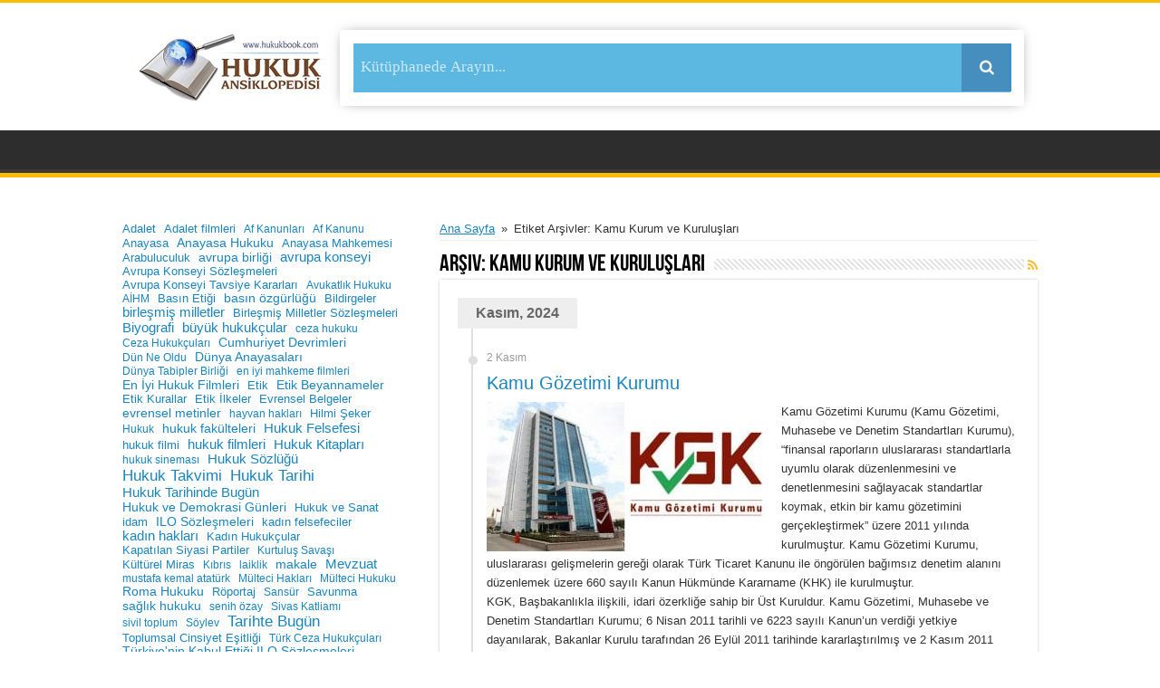

--- FILE ---
content_type: text/html; charset=UTF-8
request_url: https://hukukbook.com/tag/kamu-kurum-ve-kuruluslari/
body_size: 22217
content:
<!DOCTYPE html>
<html lang="tr" prefix="og: http://ogp.me/ns#">
<head>
<meta charset="UTF-8" />
<meta name="google-site-verification" content="iLDcvFzHiauxlelCHVnuH8q13gALfsaHmsMwDKZEFVw" />
<meta name="msvalidate.01" content="2CDA0183856299A9DCC3BA9504A0660B" />
<meta name="yandex-verification" content="af12324eec0ba59b" />
<!-- Global site tag (gtag.js) - Google Analytics -->
<script async src="https://www.googletagmanager.com/gtag/js?id=UA-163146534-1"></script>
	
<script>
  window.dataLayer = window.dataLayer || [];
  function gtag(){dataLayer.push(arguments);}
  gtag('js', new Date());

  gtag('config', 'UA-163146534-1');
</script>

<link rel="profile" href="https://gmpg.org/xfn/11" />
<link rel="pingback" href="https://hukukbook.com/xmlrpc.php" />
<meta name='robots' content='index, follow, max-image-preview:large, max-snippet:-1, max-video-preview:-1' />

	<!-- This site is optimized with the Yoast SEO Premium plugin v26.0 (Yoast SEO v26.8) - https://yoast.com/product/yoast-seo-premium-wordpress/ -->
	<title>Kamu Kurum ve Kuruluşları - Hukuk Ansiklopedisi</title>
	<link rel="canonical" href="https://hukukbook.com/tag/kamu-kurum-ve-kuruluslari/" />
	<meta property="og:locale" content="tr_TR" />
	<meta property="og:type" content="article" />
	<meta property="og:title" content="Kamu Kurum ve Kuruluşları arşivleri" />
	<meta property="og:url" content="https://hukukbook.com/tag/kamu-kurum-ve-kuruluslari/" />
	<meta property="og:site_name" content="Hukuk Ansiklopedisi" />
	<meta property="og:image" content="https://hukukbook.com/wp-content/uploads/2024/12/hukukbook.com_.webp" />
	<meta property="og:image:width" content="1024" />
	<meta property="og:image:height" content="1024" />
	<meta property="og:image:type" content="image/webp" />
	<meta name="twitter:card" content="summary_large_image" />
	<meta name="twitter:site" content="@hukukbook" />
	<script type="application/ld+json" class="yoast-schema-graph">{"@context":"https://schema.org","@graph":[{"@type":"CollectionPage","@id":"https://hukukbook.com/tag/kamu-kurum-ve-kuruluslari/","url":"https://hukukbook.com/tag/kamu-kurum-ve-kuruluslari/","name":"Kamu Kurum ve Kuruluşları - Hukuk Ansiklopedisi","isPartOf":{"@id":"https://hukukbook.com/#website"},"primaryImageOfPage":{"@id":"https://hukukbook.com/tag/kamu-kurum-ve-kuruluslari/#primaryimage"},"image":{"@id":"https://hukukbook.com/tag/kamu-kurum-ve-kuruluslari/#primaryimage"},"thumbnailUrl":"https://hukukbook.com/wp-content/uploads/2018/05/Kamu-Gözetimi-Kurumu.jpg","breadcrumb":{"@id":"https://hukukbook.com/tag/kamu-kurum-ve-kuruluslari/#breadcrumb"},"inLanguage":"tr"},{"@type":"ImageObject","inLanguage":"tr","@id":"https://hukukbook.com/tag/kamu-kurum-ve-kuruluslari/#primaryimage","url":"https://hukukbook.com/wp-content/uploads/2018/05/Kamu-Gözetimi-Kurumu.jpg","contentUrl":"https://hukukbook.com/wp-content/uploads/2018/05/Kamu-Gözetimi-Kurumu.jpg","width":621,"height":358,"caption":"Kamu Gözetimi Kurumu"},{"@type":"BreadcrumbList","@id":"https://hukukbook.com/tag/kamu-kurum-ve-kuruluslari/#breadcrumb","itemListElement":[{"@type":"ListItem","position":1,"name":"Ana sayfa","item":"https://hukukbook.com/"},{"@type":"ListItem","position":2,"name":"Kamu Kurum ve Kuruluşları"}]},{"@type":"WebSite","@id":"https://hukukbook.com/#website","url":"https://hukukbook.com/","name":"www.hukukbook.com","description":"Herkes İçin Adalet","publisher":{"@id":"https://hukukbook.com/#organization"},"alternateName":"Hukukbook","potentialAction":[{"@type":"SearchAction","target":{"@type":"EntryPoint","urlTemplate":"https://hukukbook.com/?s={search_term_string}"},"query-input":{"@type":"PropertyValueSpecification","valueRequired":true,"valueName":"search_term_string"}}],"inLanguage":"tr"},{"@type":"Organization","@id":"https://hukukbook.com/#organization","name":"Hukuk Ansiklopedisi","alternateName":"Hukukbook","url":"https://hukukbook.com/","logo":{"@type":"ImageObject","inLanguage":"tr","@id":"https://hukukbook.com/#/schema/logo/image/","url":"https://hukukbook.com/wp-content/uploads/2018/03/cropped-hukukbook-logo.jpg","contentUrl":"https://hukukbook.com/wp-content/uploads/2018/03/cropped-hukukbook-logo.jpg","width":512,"height":512,"caption":"Hukuk Ansiklopedisi"},"image":{"@id":"https://hukukbook.com/#/schema/logo/image/"},"sameAs":["https://www.facebook.com/hukukbook/","https://x.com/hukukbook","https://mastodon.social/@hukukbook","https://www.instagram.com/hukukbook/?hl=tr","https://www.linkedin.com/in/hukukbook/","https://tr.pinterest.com/hansiklopedisi","https://www.youtube.com/channel/UC65825UpEyjnZoBHzqUjotQ"],"description":"Hukuk Sözlüğü / Biyografi / Hukuk Tarihi / Evrensel Metinler / Hukuk Takvimi / Uluslararası Sözleşmeler / Kurumlar / Hukuk Filmleri / Hukuk Dergileri / Mahkeme Kararları / Makale / Mevzuat / Rapor / Hukuk Felsefesi / Hukuk Kitapları / Sivil Toplum","email":"info@hukukbook.com","telephone":"05324964913","legalName":"Hukuk Ansiklopedisi"}]}</script>
	<!-- / Yoast SEO Premium plugin. -->


		<!-- This site uses the Google Analytics by ExactMetrics plugin v8.11.1 - Using Analytics tracking - https://www.exactmetrics.com/ -->
							<script src="//www.googletagmanager.com/gtag/js?id=G-NGLYR9DE0K"  data-cfasync="false" data-wpfc-render="false" type="text/javascript" async></script>
			<script data-cfasync="false" data-wpfc-render="false" type="text/javascript">
				var em_version = '8.11.1';
				var em_track_user = true;
				var em_no_track_reason = '';
								var ExactMetricsDefaultLocations = {"page_location":"https:\/\/hukukbook.com\/tag\/kamu-kurum-ve-kuruluslari\/"};
								if ( typeof ExactMetricsPrivacyGuardFilter === 'function' ) {
					var ExactMetricsLocations = (typeof ExactMetricsExcludeQuery === 'object') ? ExactMetricsPrivacyGuardFilter( ExactMetricsExcludeQuery ) : ExactMetricsPrivacyGuardFilter( ExactMetricsDefaultLocations );
				} else {
					var ExactMetricsLocations = (typeof ExactMetricsExcludeQuery === 'object') ? ExactMetricsExcludeQuery : ExactMetricsDefaultLocations;
				}

								var disableStrs = [
										'ga-disable-G-NGLYR9DE0K',
									];

				/* Function to detect opted out users */
				function __gtagTrackerIsOptedOut() {
					for (var index = 0; index < disableStrs.length; index++) {
						if (document.cookie.indexOf(disableStrs[index] + '=true') > -1) {
							return true;
						}
					}

					return false;
				}

				/* Disable tracking if the opt-out cookie exists. */
				if (__gtagTrackerIsOptedOut()) {
					for (var index = 0; index < disableStrs.length; index++) {
						window[disableStrs[index]] = true;
					}
				}

				/* Opt-out function */
				function __gtagTrackerOptout() {
					for (var index = 0; index < disableStrs.length; index++) {
						document.cookie = disableStrs[index] + '=true; expires=Thu, 31 Dec 2099 23:59:59 UTC; path=/';
						window[disableStrs[index]] = true;
					}
				}

				if ('undefined' === typeof gaOptout) {
					function gaOptout() {
						__gtagTrackerOptout();
					}
				}
								window.dataLayer = window.dataLayer || [];

				window.ExactMetricsDualTracker = {
					helpers: {},
					trackers: {},
				};
				if (em_track_user) {
					function __gtagDataLayer() {
						dataLayer.push(arguments);
					}

					function __gtagTracker(type, name, parameters) {
						if (!parameters) {
							parameters = {};
						}

						if (parameters.send_to) {
							__gtagDataLayer.apply(null, arguments);
							return;
						}

						if (type === 'event') {
														parameters.send_to = exactmetrics_frontend.v4_id;
							var hookName = name;
							if (typeof parameters['event_category'] !== 'undefined') {
								hookName = parameters['event_category'] + ':' + name;
							}

							if (typeof ExactMetricsDualTracker.trackers[hookName] !== 'undefined') {
								ExactMetricsDualTracker.trackers[hookName](parameters);
							} else {
								__gtagDataLayer('event', name, parameters);
							}
							
						} else {
							__gtagDataLayer.apply(null, arguments);
						}
					}

					__gtagTracker('js', new Date());
					__gtagTracker('set', {
						'developer_id.dNDMyYj': true,
											});
					if ( ExactMetricsLocations.page_location ) {
						__gtagTracker('set', ExactMetricsLocations);
					}
										__gtagTracker('config', 'G-NGLYR9DE0K', {"forceSSL":"true"} );
										window.gtag = __gtagTracker;										(function () {
						/* https://developers.google.com/analytics/devguides/collection/analyticsjs/ */
						/* ga and __gaTracker compatibility shim. */
						var noopfn = function () {
							return null;
						};
						var newtracker = function () {
							return new Tracker();
						};
						var Tracker = function () {
							return null;
						};
						var p = Tracker.prototype;
						p.get = noopfn;
						p.set = noopfn;
						p.send = function () {
							var args = Array.prototype.slice.call(arguments);
							args.unshift('send');
							__gaTracker.apply(null, args);
						};
						var __gaTracker = function () {
							var len = arguments.length;
							if (len === 0) {
								return;
							}
							var f = arguments[len - 1];
							if (typeof f !== 'object' || f === null || typeof f.hitCallback !== 'function') {
								if ('send' === arguments[0]) {
									var hitConverted, hitObject = false, action;
									if ('event' === arguments[1]) {
										if ('undefined' !== typeof arguments[3]) {
											hitObject = {
												'eventAction': arguments[3],
												'eventCategory': arguments[2],
												'eventLabel': arguments[4],
												'value': arguments[5] ? arguments[5] : 1,
											}
										}
									}
									if ('pageview' === arguments[1]) {
										if ('undefined' !== typeof arguments[2]) {
											hitObject = {
												'eventAction': 'page_view',
												'page_path': arguments[2],
											}
										}
									}
									if (typeof arguments[2] === 'object') {
										hitObject = arguments[2];
									}
									if (typeof arguments[5] === 'object') {
										Object.assign(hitObject, arguments[5]);
									}
									if ('undefined' !== typeof arguments[1].hitType) {
										hitObject = arguments[1];
										if ('pageview' === hitObject.hitType) {
											hitObject.eventAction = 'page_view';
										}
									}
									if (hitObject) {
										action = 'timing' === arguments[1].hitType ? 'timing_complete' : hitObject.eventAction;
										hitConverted = mapArgs(hitObject);
										__gtagTracker('event', action, hitConverted);
									}
								}
								return;
							}

							function mapArgs(args) {
								var arg, hit = {};
								var gaMap = {
									'eventCategory': 'event_category',
									'eventAction': 'event_action',
									'eventLabel': 'event_label',
									'eventValue': 'event_value',
									'nonInteraction': 'non_interaction',
									'timingCategory': 'event_category',
									'timingVar': 'name',
									'timingValue': 'value',
									'timingLabel': 'event_label',
									'page': 'page_path',
									'location': 'page_location',
									'title': 'page_title',
									'referrer' : 'page_referrer',
								};
								for (arg in args) {
																		if (!(!args.hasOwnProperty(arg) || !gaMap.hasOwnProperty(arg))) {
										hit[gaMap[arg]] = args[arg];
									} else {
										hit[arg] = args[arg];
									}
								}
								return hit;
							}

							try {
								f.hitCallback();
							} catch (ex) {
							}
						};
						__gaTracker.create = newtracker;
						__gaTracker.getByName = newtracker;
						__gaTracker.getAll = function () {
							return [];
						};
						__gaTracker.remove = noopfn;
						__gaTracker.loaded = true;
						window['__gaTracker'] = __gaTracker;
					})();
									} else {
										console.log("");
					(function () {
						function __gtagTracker() {
							return null;
						}

						window['__gtagTracker'] = __gtagTracker;
						window['gtag'] = __gtagTracker;
					})();
									}
			</script>
							<!-- / Google Analytics by ExactMetrics -->
		<style id='wp-img-auto-sizes-contain-inline-css' type='text/css'>
img:is([sizes=auto i],[sizes^="auto," i]){contain-intrinsic-size:3000px 1500px}
/*# sourceURL=wp-img-auto-sizes-contain-inline-css */
</style>
<style id='wp-block-library-inline-css' type='text/css'>
:root{--wp-block-synced-color:#7a00df;--wp-block-synced-color--rgb:122,0,223;--wp-bound-block-color:var(--wp-block-synced-color);--wp-editor-canvas-background:#ddd;--wp-admin-theme-color:#007cba;--wp-admin-theme-color--rgb:0,124,186;--wp-admin-theme-color-darker-10:#006ba1;--wp-admin-theme-color-darker-10--rgb:0,107,160.5;--wp-admin-theme-color-darker-20:#005a87;--wp-admin-theme-color-darker-20--rgb:0,90,135;--wp-admin-border-width-focus:2px}@media (min-resolution:192dpi){:root{--wp-admin-border-width-focus:1.5px}}.wp-element-button{cursor:pointer}:root .has-very-light-gray-background-color{background-color:#eee}:root .has-very-dark-gray-background-color{background-color:#313131}:root .has-very-light-gray-color{color:#eee}:root .has-very-dark-gray-color{color:#313131}:root .has-vivid-green-cyan-to-vivid-cyan-blue-gradient-background{background:linear-gradient(135deg,#00d084,#0693e3)}:root .has-purple-crush-gradient-background{background:linear-gradient(135deg,#34e2e4,#4721fb 50%,#ab1dfe)}:root .has-hazy-dawn-gradient-background{background:linear-gradient(135deg,#faaca8,#dad0ec)}:root .has-subdued-olive-gradient-background{background:linear-gradient(135deg,#fafae1,#67a671)}:root .has-atomic-cream-gradient-background{background:linear-gradient(135deg,#fdd79a,#004a59)}:root .has-nightshade-gradient-background{background:linear-gradient(135deg,#330968,#31cdcf)}:root .has-midnight-gradient-background{background:linear-gradient(135deg,#020381,#2874fc)}:root{--wp--preset--font-size--normal:16px;--wp--preset--font-size--huge:42px}.has-regular-font-size{font-size:1em}.has-larger-font-size{font-size:2.625em}.has-normal-font-size{font-size:var(--wp--preset--font-size--normal)}.has-huge-font-size{font-size:var(--wp--preset--font-size--huge)}.has-text-align-center{text-align:center}.has-text-align-left{text-align:left}.has-text-align-right{text-align:right}.has-fit-text{white-space:nowrap!important}#end-resizable-editor-section{display:none}.aligncenter{clear:both}.items-justified-left{justify-content:flex-start}.items-justified-center{justify-content:center}.items-justified-right{justify-content:flex-end}.items-justified-space-between{justify-content:space-between}.screen-reader-text{border:0;clip-path:inset(50%);height:1px;margin:-1px;overflow:hidden;padding:0;position:absolute;width:1px;word-wrap:normal!important}.screen-reader-text:focus{background-color:#ddd;clip-path:none;color:#444;display:block;font-size:1em;height:auto;left:5px;line-height:normal;padding:15px 23px 14px;text-decoration:none;top:5px;width:auto;z-index:100000}html :where(.has-border-color){border-style:solid}html :where([style*=border-top-color]){border-top-style:solid}html :where([style*=border-right-color]){border-right-style:solid}html :where([style*=border-bottom-color]){border-bottom-style:solid}html :where([style*=border-left-color]){border-left-style:solid}html :where([style*=border-width]){border-style:solid}html :where([style*=border-top-width]){border-top-style:solid}html :where([style*=border-right-width]){border-right-style:solid}html :where([style*=border-bottom-width]){border-bottom-style:solid}html :where([style*=border-left-width]){border-left-style:solid}html :where(img[class*=wp-image-]){height:auto;max-width:100%}:where(figure){margin:0 0 1em}html :where(.is-position-sticky){--wp-admin--admin-bar--position-offset:var(--wp-admin--admin-bar--height,0px)}@media screen and (max-width:600px){html :where(.is-position-sticky){--wp-admin--admin-bar--position-offset:0px}}

/*# sourceURL=wp-block-library-inline-css */
</style><style id='wp-block-tag-cloud-inline-css' type='text/css'>
.wp-block-tag-cloud{box-sizing:border-box}.wp-block-tag-cloud.aligncenter{justify-content:center;text-align:center}.wp-block-tag-cloud a{display:inline-block;margin-right:5px}.wp-block-tag-cloud span{display:inline-block;margin-left:5px;text-decoration:none}:root :where(.wp-block-tag-cloud.is-style-outline){display:flex;flex-wrap:wrap;gap:1ch}:root :where(.wp-block-tag-cloud.is-style-outline a){border:1px solid;font-size:unset!important;margin-right:0;padding:1ch 2ch;text-decoration:none!important}
/*# sourceURL=https://hukukbook.com/wp-includes/blocks/tag-cloud/style.min.css */
</style>
<style id='wp-block-group-inline-css' type='text/css'>
.wp-block-group{box-sizing:border-box}:where(.wp-block-group.wp-block-group-is-layout-constrained){position:relative}
/*# sourceURL=https://hukukbook.com/wp-includes/blocks/group/style.min.css */
</style>
<style id='global-styles-inline-css' type='text/css'>
:root{--wp--preset--aspect-ratio--square: 1;--wp--preset--aspect-ratio--4-3: 4/3;--wp--preset--aspect-ratio--3-4: 3/4;--wp--preset--aspect-ratio--3-2: 3/2;--wp--preset--aspect-ratio--2-3: 2/3;--wp--preset--aspect-ratio--16-9: 16/9;--wp--preset--aspect-ratio--9-16: 9/16;--wp--preset--color--black: #000000;--wp--preset--color--cyan-bluish-gray: #abb8c3;--wp--preset--color--white: #ffffff;--wp--preset--color--pale-pink: #f78da7;--wp--preset--color--vivid-red: #cf2e2e;--wp--preset--color--luminous-vivid-orange: #ff6900;--wp--preset--color--luminous-vivid-amber: #fcb900;--wp--preset--color--light-green-cyan: #7bdcb5;--wp--preset--color--vivid-green-cyan: #00d084;--wp--preset--color--pale-cyan-blue: #8ed1fc;--wp--preset--color--vivid-cyan-blue: #0693e3;--wp--preset--color--vivid-purple: #9b51e0;--wp--preset--gradient--vivid-cyan-blue-to-vivid-purple: linear-gradient(135deg,rgb(6,147,227) 0%,rgb(155,81,224) 100%);--wp--preset--gradient--light-green-cyan-to-vivid-green-cyan: linear-gradient(135deg,rgb(122,220,180) 0%,rgb(0,208,130) 100%);--wp--preset--gradient--luminous-vivid-amber-to-luminous-vivid-orange: linear-gradient(135deg,rgb(252,185,0) 0%,rgb(255,105,0) 100%);--wp--preset--gradient--luminous-vivid-orange-to-vivid-red: linear-gradient(135deg,rgb(255,105,0) 0%,rgb(207,46,46) 100%);--wp--preset--gradient--very-light-gray-to-cyan-bluish-gray: linear-gradient(135deg,rgb(238,238,238) 0%,rgb(169,184,195) 100%);--wp--preset--gradient--cool-to-warm-spectrum: linear-gradient(135deg,rgb(74,234,220) 0%,rgb(151,120,209) 20%,rgb(207,42,186) 40%,rgb(238,44,130) 60%,rgb(251,105,98) 80%,rgb(254,248,76) 100%);--wp--preset--gradient--blush-light-purple: linear-gradient(135deg,rgb(255,206,236) 0%,rgb(152,150,240) 100%);--wp--preset--gradient--blush-bordeaux: linear-gradient(135deg,rgb(254,205,165) 0%,rgb(254,45,45) 50%,rgb(107,0,62) 100%);--wp--preset--gradient--luminous-dusk: linear-gradient(135deg,rgb(255,203,112) 0%,rgb(199,81,192) 50%,rgb(65,88,208) 100%);--wp--preset--gradient--pale-ocean: linear-gradient(135deg,rgb(255,245,203) 0%,rgb(182,227,212) 50%,rgb(51,167,181) 100%);--wp--preset--gradient--electric-grass: linear-gradient(135deg,rgb(202,248,128) 0%,rgb(113,206,126) 100%);--wp--preset--gradient--midnight: linear-gradient(135deg,rgb(2,3,129) 0%,rgb(40,116,252) 100%);--wp--preset--font-size--small: 13px;--wp--preset--font-size--medium: 20px;--wp--preset--font-size--large: 36px;--wp--preset--font-size--x-large: 42px;--wp--preset--spacing--20: 0.44rem;--wp--preset--spacing--30: 0.67rem;--wp--preset--spacing--40: 1rem;--wp--preset--spacing--50: 1.5rem;--wp--preset--spacing--60: 2.25rem;--wp--preset--spacing--70: 3.38rem;--wp--preset--spacing--80: 5.06rem;--wp--preset--shadow--natural: 6px 6px 9px rgba(0, 0, 0, 0.2);--wp--preset--shadow--deep: 12px 12px 50px rgba(0, 0, 0, 0.4);--wp--preset--shadow--sharp: 6px 6px 0px rgba(0, 0, 0, 0.2);--wp--preset--shadow--outlined: 6px 6px 0px -3px rgb(255, 255, 255), 6px 6px rgb(0, 0, 0);--wp--preset--shadow--crisp: 6px 6px 0px rgb(0, 0, 0);}:where(.is-layout-flex){gap: 0.5em;}:where(.is-layout-grid){gap: 0.5em;}body .is-layout-flex{display: flex;}.is-layout-flex{flex-wrap: wrap;align-items: center;}.is-layout-flex > :is(*, div){margin: 0;}body .is-layout-grid{display: grid;}.is-layout-grid > :is(*, div){margin: 0;}:where(.wp-block-columns.is-layout-flex){gap: 2em;}:where(.wp-block-columns.is-layout-grid){gap: 2em;}:where(.wp-block-post-template.is-layout-flex){gap: 1.25em;}:where(.wp-block-post-template.is-layout-grid){gap: 1.25em;}.has-black-color{color: var(--wp--preset--color--black) !important;}.has-cyan-bluish-gray-color{color: var(--wp--preset--color--cyan-bluish-gray) !important;}.has-white-color{color: var(--wp--preset--color--white) !important;}.has-pale-pink-color{color: var(--wp--preset--color--pale-pink) !important;}.has-vivid-red-color{color: var(--wp--preset--color--vivid-red) !important;}.has-luminous-vivid-orange-color{color: var(--wp--preset--color--luminous-vivid-orange) !important;}.has-luminous-vivid-amber-color{color: var(--wp--preset--color--luminous-vivid-amber) !important;}.has-light-green-cyan-color{color: var(--wp--preset--color--light-green-cyan) !important;}.has-vivid-green-cyan-color{color: var(--wp--preset--color--vivid-green-cyan) !important;}.has-pale-cyan-blue-color{color: var(--wp--preset--color--pale-cyan-blue) !important;}.has-vivid-cyan-blue-color{color: var(--wp--preset--color--vivid-cyan-blue) !important;}.has-vivid-purple-color{color: var(--wp--preset--color--vivid-purple) !important;}.has-black-background-color{background-color: var(--wp--preset--color--black) !important;}.has-cyan-bluish-gray-background-color{background-color: var(--wp--preset--color--cyan-bluish-gray) !important;}.has-white-background-color{background-color: var(--wp--preset--color--white) !important;}.has-pale-pink-background-color{background-color: var(--wp--preset--color--pale-pink) !important;}.has-vivid-red-background-color{background-color: var(--wp--preset--color--vivid-red) !important;}.has-luminous-vivid-orange-background-color{background-color: var(--wp--preset--color--luminous-vivid-orange) !important;}.has-luminous-vivid-amber-background-color{background-color: var(--wp--preset--color--luminous-vivid-amber) !important;}.has-light-green-cyan-background-color{background-color: var(--wp--preset--color--light-green-cyan) !important;}.has-vivid-green-cyan-background-color{background-color: var(--wp--preset--color--vivid-green-cyan) !important;}.has-pale-cyan-blue-background-color{background-color: var(--wp--preset--color--pale-cyan-blue) !important;}.has-vivid-cyan-blue-background-color{background-color: var(--wp--preset--color--vivid-cyan-blue) !important;}.has-vivid-purple-background-color{background-color: var(--wp--preset--color--vivid-purple) !important;}.has-black-border-color{border-color: var(--wp--preset--color--black) !important;}.has-cyan-bluish-gray-border-color{border-color: var(--wp--preset--color--cyan-bluish-gray) !important;}.has-white-border-color{border-color: var(--wp--preset--color--white) !important;}.has-pale-pink-border-color{border-color: var(--wp--preset--color--pale-pink) !important;}.has-vivid-red-border-color{border-color: var(--wp--preset--color--vivid-red) !important;}.has-luminous-vivid-orange-border-color{border-color: var(--wp--preset--color--luminous-vivid-orange) !important;}.has-luminous-vivid-amber-border-color{border-color: var(--wp--preset--color--luminous-vivid-amber) !important;}.has-light-green-cyan-border-color{border-color: var(--wp--preset--color--light-green-cyan) !important;}.has-vivid-green-cyan-border-color{border-color: var(--wp--preset--color--vivid-green-cyan) !important;}.has-pale-cyan-blue-border-color{border-color: var(--wp--preset--color--pale-cyan-blue) !important;}.has-vivid-cyan-blue-border-color{border-color: var(--wp--preset--color--vivid-cyan-blue) !important;}.has-vivid-purple-border-color{border-color: var(--wp--preset--color--vivid-purple) !important;}.has-vivid-cyan-blue-to-vivid-purple-gradient-background{background: var(--wp--preset--gradient--vivid-cyan-blue-to-vivid-purple) !important;}.has-light-green-cyan-to-vivid-green-cyan-gradient-background{background: var(--wp--preset--gradient--light-green-cyan-to-vivid-green-cyan) !important;}.has-luminous-vivid-amber-to-luminous-vivid-orange-gradient-background{background: var(--wp--preset--gradient--luminous-vivid-amber-to-luminous-vivid-orange) !important;}.has-luminous-vivid-orange-to-vivid-red-gradient-background{background: var(--wp--preset--gradient--luminous-vivid-orange-to-vivid-red) !important;}.has-very-light-gray-to-cyan-bluish-gray-gradient-background{background: var(--wp--preset--gradient--very-light-gray-to-cyan-bluish-gray) !important;}.has-cool-to-warm-spectrum-gradient-background{background: var(--wp--preset--gradient--cool-to-warm-spectrum) !important;}.has-blush-light-purple-gradient-background{background: var(--wp--preset--gradient--blush-light-purple) !important;}.has-blush-bordeaux-gradient-background{background: var(--wp--preset--gradient--blush-bordeaux) !important;}.has-luminous-dusk-gradient-background{background: var(--wp--preset--gradient--luminous-dusk) !important;}.has-pale-ocean-gradient-background{background: var(--wp--preset--gradient--pale-ocean) !important;}.has-electric-grass-gradient-background{background: var(--wp--preset--gradient--electric-grass) !important;}.has-midnight-gradient-background{background: var(--wp--preset--gradient--midnight) !important;}.has-small-font-size{font-size: var(--wp--preset--font-size--small) !important;}.has-medium-font-size{font-size: var(--wp--preset--font-size--medium) !important;}.has-large-font-size{font-size: var(--wp--preset--font-size--large) !important;}.has-x-large-font-size{font-size: var(--wp--preset--font-size--x-large) !important;}
/*# sourceURL=global-styles-inline-css */
</style>
<style id='core-block-supports-inline-css' type='text/css'>
.wp-elements-6dff37e0338cb610c77e8ed1c98aa08c .wp-element-button, .wp-elements-6dff37e0338cb610c77e8ed1c98aa08c .wp-block-button__link{color:var(--wp--preset--color--luminous-vivid-orange);}.wp-elements-6dff37e0338cb610c77e8ed1c98aa08c h4{color:var(--wp--preset--color--luminous-vivid-orange);}.wp-elements-fe0230cfbe1a06ad4c0cc83c2efbb191 a:where(:not(.wp-element-button)){color:var(--wp--preset--color--white);}.wp-container-core-group-is-layout-9649a0d9{grid-template-columns:repeat(auto-fill, minmax(min(12rem, 100%), 1fr));container-type:inline-size;}
/*# sourceURL=core-block-supports-inline-css */
</style>

<style id='classic-theme-styles-inline-css' type='text/css'>
/*! This file is auto-generated */
.wp-block-button__link{color:#fff;background-color:#32373c;border-radius:9999px;box-shadow:none;text-decoration:none;padding:calc(.667em + 2px) calc(1.333em + 2px);font-size:1.125em}.wp-block-file__button{background:#32373c;color:#fff;text-decoration:none}
/*# sourceURL=/wp-includes/css/classic-themes.min.css */
</style>
<link rel='stylesheet' id='awsm-ead-public-css' href='https://hukukbook.com/wp-content/plugins/embed-any-document/css/embed-public.min.css' type='text/css' media='all' />
<link rel='stylesheet' id='contact-form-7-css' href='https://hukukbook.com/wp-content/plugins/contact-form-7/includes/css/styles.css' type='text/css' media='all' />
<link rel='stylesheet' id='tie-style-css' href='https://hukukbook.com/wp-content/themes/sahifa2/style.css' type='text/css' media='all' />
<link rel='stylesheet' id='tie-ilightbox-skin-css' href='https://hukukbook.com/wp-content/themes/sahifa2/css/ilightbox/smooth-skin/skin.css' type='text/css' media='all' />
<script type="text/javascript" src="https://hukukbook.com/wp-content/plugins/google-analytics-dashboard-for-wp/assets/js/frontend-gtag.min.js" id="exactmetrics-frontend-script-js" async="async" data-wp-strategy="async"></script>
<script data-cfasync="false" data-wpfc-render="false" type="text/javascript" id='exactmetrics-frontend-script-js-extra'>/* <![CDATA[ */
var exactmetrics_frontend = {"js_events_tracking":"true","download_extensions":"zip,mp3,mpeg,pdf,docx,pptx,xlsx,rar","inbound_paths":"[{\"path\":\"\\\/go\\\/\",\"label\":\"affiliate\"},{\"path\":\"\\\/recommend\\\/\",\"label\":\"affiliate\"}]","home_url":"https:\/\/hukukbook.com","hash_tracking":"false","v4_id":"G-NGLYR9DE0K"};/* ]]> */
</script>
<script type="text/javascript" src="https://hukukbook.com/wp-includes/js/jquery/jquery.min.js" id="jquery-core-js"></script>
<script type="text/javascript" src="https://hukukbook.com/wp-includes/js/jquery/jquery-migrate.min.js" id="jquery-migrate-js"></script>
<script type="text/javascript">
(function(url){
	if(/(?:Chrome\/26\.0\.1410\.63 Safari\/537\.31|WordfenceTestMonBot)/.test(navigator.userAgent)){ return; }
	var addEvent = function(evt, handler) {
		if (window.addEventListener) {
			document.addEventListener(evt, handler, false);
		} else if (window.attachEvent) {
			document.attachEvent('on' + evt, handler);
		}
	};
	var removeEvent = function(evt, handler) {
		if (window.removeEventListener) {
			document.removeEventListener(evt, handler, false);
		} else if (window.detachEvent) {
			document.detachEvent('on' + evt, handler);
		}
	};
	var evts = 'contextmenu dblclick drag dragend dragenter dragleave dragover dragstart drop keydown keypress keyup mousedown mousemove mouseout mouseover mouseup mousewheel scroll'.split(' ');
	var logHuman = function() {
		if (window.wfLogHumanRan) { return; }
		window.wfLogHumanRan = true;
		var wfscr = document.createElement('script');
		wfscr.type = 'text/javascript';
		wfscr.async = true;
		wfscr.src = url + '&r=' + Math.random();
		(document.getElementsByTagName('head')[0]||document.getElementsByTagName('body')[0]).appendChild(wfscr);
		for (var i = 0; i < evts.length; i++) {
			removeEvent(evts[i], logHuman);
		}
	};
	for (var i = 0; i < evts.length; i++) {
		addEvent(evts[i], logHuman);
	}
})('//hukukbook.com/?wordfence_lh=1&hid=EB5A1DC703AA78569F94A5782169D5EC');
</script><link rel="shortcut icon" href="https://hukukbook.com/wp-content/uploads/2018/12/Hukukbook-Logosu-190-60.jpg" title="Favicon" />
<!--[if IE]>
<script type="text/javascript">jQuery(document).ready(function (){ jQuery(".menu-item").has("ul").children("a").attr("aria-haspopup", "true");});</script>
<![endif]-->
<!--[if lt IE 9]>
<script src="https://hukukbook.com/wp-content/themes/sahifa2/js/html5.js"></script>
<script src="https://hukukbook.com/wp-content/themes/sahifa2/js/selectivizr-min.js"></script>
<![endif]-->
<!--[if IE 9]>
<link rel="stylesheet" type="text/css" media="all" href="https://hukukbook.com/wp-content/themes/sahifa2/css/ie9.css" />
<![endif]-->
<!--[if IE 8]>
<link rel="stylesheet" type="text/css" media="all" href="https://hukukbook.com/wp-content/themes/sahifa2/css/ie8.css" />
<![endif]-->
<!--[if IE 7]>
<link rel="stylesheet" type="text/css" media="all" href="https://hukukbook.com/wp-content/themes/sahifa2/css/ie7.css" />
<![endif]-->


<meta name="viewport" content="width=device-width, initial-scale=1.0" />
<link rel="apple-touch-icon-precomposed" sizes="144x144" href="https://hukukbook.com/wp-content/uploads/2018/12/Hukukbook-Logosu-190-60.jpg" />
<link rel="apple-touch-icon-precomposed" sizes="120x120" href="https://hukukbook.com/wp-content/uploads/2018/12/Hukukbook-Logosu-190-60.jpg" />
<link rel="apple-touch-icon-precomposed" sizes="72x72" href="https://hukukbook.com/wp-content/uploads/2018/12/Hukukbook-Logosu-190-60.jpg" />
<link rel="apple-touch-icon-precomposed" href="https://hukukbook.com/wp-content/uploads/2018/12/Hukukbook-Logosu-190-60.jpg" />



<style type="text/css" media="screen">

::-webkit-scrollbar {
	width: 8px;
	height:8px;
}

#main-nav,
.cat-box-content,
#sidebar .widget-container,
.post-listing,
#commentform {
	border-bottom-color: #ffbb01;
}

.search-block .search-button,
#topcontrol,
#main-nav ul li.current-menu-item a,
#main-nav ul li.current-menu-item a:hover,
#main-nav ul li.current_page_parent a,
#main-nav ul li.current_page_parent a:hover,
#main-nav ul li.current-menu-parent a,
#main-nav ul li.current-menu-parent a:hover,
#main-nav ul li.current-page-ancestor a,
#main-nav ul li.current-page-ancestor a:hover,
.pagination span.current,
.share-post span.share-text,
.flex-control-paging li a.flex-active,
.ei-slider-thumbs li.ei-slider-element,
.review-percentage .review-item span span,
.review-final-score,
.button,
a.button,
a.more-link,
#main-content input[type="submit"],
.form-submit #submit,
#login-form .login-button,
.widget-feedburner .feedburner-subscribe,
input[type="submit"],
#buddypress button,
#buddypress a.button,
#buddypress input[type=submit],
#buddypress input[type=reset],
#buddypress ul.button-nav li a,
#buddypress div.generic-button a,
#buddypress .comment-reply-link,
#buddypress div.item-list-tabs ul li a span,
#buddypress div.item-list-tabs ul li.selected a,
#buddypress div.item-list-tabs ul li.current a,
#buddypress #members-directory-form div.item-list-tabs ul li.selected span,
#members-list-options a.selected,
#groups-list-options a.selected,
body.dark-skin #buddypress div.item-list-tabs ul li a span,
body.dark-skin #buddypress div.item-list-tabs ul li.selected a,
body.dark-skin #buddypress div.item-list-tabs ul li.current a,
body.dark-skin #members-list-options a.selected,
body.dark-skin #groups-list-options a.selected,
.search-block-large .search-button,
#featured-posts .flex-next:hover,
#featured-posts .flex-prev:hover,
a.tie-cart span.shooping-count,
.woocommerce span.onsale,
.woocommerce-page span.onsale ,
.woocommerce .widget_price_filter .ui-slider .ui-slider-handle,
.woocommerce-page .widget_price_filter .ui-slider .ui-slider-handle,
#check-also-close,
a.post-slideshow-next,
a.post-slideshow-prev,
.widget_price_filter .ui-slider .ui-slider-handle,
.quantity .minus:hover,
.quantity .plus:hover,
.mejs-container .mejs-controls .mejs-time-rail .mejs-time-current,
#reading-position-indicator  {
	background-color:#ffbb01;
}

::-webkit-scrollbar-thumb{
	background-color:#ffbb01 !important;
}

#theme-footer,
#theme-header,
.top-nav ul li.current-menu-item:before,
#main-nav .menu-sub-content ,
#main-nav ul ul,
#check-also-box {
	border-top-color: #ffbb01;
}

.search-block:after {
	border-right-color:#ffbb01;
}

body.rtl .search-block:after {
	border-left-color:#ffbb01;
}

#main-nav ul > li.menu-item-has-children:hover > a:after,
#main-nav ul > li.mega-menu:hover > a:after {
	border-color:transparent transparent #ffbb01;
}

.widget.timeline-posts li a:hover,
.widget.timeline-posts li a:hover span.tie-date {
	color: #ffbb01;
}

.widget.timeline-posts li a:hover span.tie-date:before {
	background: #ffbb01;
	border-color: #ffbb01;
}

#order_review,
#order_review_heading {
	border-color: #ffbb01;
}


body {
	background-image : url(https://hukukbook.com/wp-content/themes/sahifa2/images/patterns/body-bg10.png);
	background-position: top center;
}

a {
	color: #1985bf;
	text-decoration: underline;
}
		
a:hover {
	color: #197abf;
	text-decoration: underline;
}
		
.top-nav, .top-nav ul ul {
	background-color:#ffffff !important; 
				}


.e3lan.banner-duzelt.e3lan-top {
    width: 75%;
}
@media only screen and (min-width: 991px){
.masagizle {
display:none;
}}

.featured-cover > a, h3.post-box-title > a, .featured-title > h2 > a, .post-box-title > a, .menu > li > a, #breaking-news > ul > li > a, .widget a {
 text-decoration:none;
}
</style>

<link rel="icon" href="https://hukukbook.com/wp-content/uploads/2018/03/cropped-hukukbook-logo-32x32.jpg" sizes="32x32" />
<link rel="icon" href="https://hukukbook.com/wp-content/uploads/2018/03/cropped-hukukbook-logo-192x192.jpg" sizes="192x192" />
<link rel="apple-touch-icon" href="https://hukukbook.com/wp-content/uploads/2018/03/cropped-hukukbook-logo-180x180.jpg" />
<meta name="msapplication-TileImage" content="https://hukukbook.com/wp-content/uploads/2018/03/cropped-hukukbook-logo-270x270.jpg" />
		<style type="text/css" id="wp-custom-css">
			body {
    margin: 0; /* Sayfanın dış kenar boşluklarını kaldır */
    padding: 0; /* Sayfanın iç kenar boşluklarını kaldır */
}

.container {
    width: 100%; /* Kapsayıcıyı tam genişlikte ayarla */
    margin: 0; /* Kapsayıcıyı ortalamamak için dış kenar boşluklarını kaldır */
    padding: 0; /* Kapsayıcının iç kenar boşluklarını kaldır */
}
font-family: 'Merriweather', serif;

.justify-text {
    text-align: justify;
}
/* Justify all content text */
.entry-content, 
.entry-content p, 
.entry-content li, 
.entry-content td {
  text-align: justify;
}
/* Body text */
body {
  font-family: 'Roboto', sans-serif;
}

x;
}
p {
    text-align: justify;
}
		</style>
		<script type="text/javascript">
function addLink() {
    var body_element = document.getElementsByTagName('body')[0];
    var selection;
    selection = window.getSelection();
    var pagelink = "<br /><br /> Kaynak Linki : <a href='"+document.location.href+"'>"+document.location.href+"</a><br />"; // 
    var copytext = selection + pagelink;
    var newdiv = document.createElement('div');
    newdiv.style.position='absolute';
    newdiv.style.left='-99999px';
    body_element.appendChild(newdiv);
    newdiv.innerHTML = copytext;
    selection.selectAllChildren(newdiv);
    window.setTimeout(function() {
        body_element.removeChild(newdiv);
    },0);
}
document.oncopy = addLink;
</script>
<link href="https://fonts.googleapis.com/css2?family=Merriweather:wght@400;700&display=swap" rel="stylesheet">

</head>
<body data-rsssl=1 id="top" class="archive tag tag-kamu-kurum-ve-kuruluslari tag-6624 wp-theme-sahifa2 lazy-enabled">

<div class="wrapper-outer">

	<div class="background-cover"></div>

	<aside id="slide-out">

			<div class="search-mobile">
			<form method="get" id="searchform-mobile" action="https://hukukbook.com/">
				<button class="search-button" type="submit" value="Kütüphanede Ara"><i class="fa fa-search"></i></button>
				<input type="text" id="s-mobile" name="s" title="Kütüphanede Ara" value="Kütüphanede Ara" onfocus="if (this.value == 'Kütüphanede Ara') {this.value = '';}" onblur="if (this.value == '') {this.value = 'Kütüphanede Ara';}"  />
			</form>
		</div><!-- .search-mobile /-->
	
			<div class="social-icons">
		<a class="ttip-none" title="Facebook" href="https://www.facebook.com/hukukbook/" target="_blank"><i class="fa fa-facebook"></i></a><a class="ttip-none" title="Twitter" href="https://twitter.com/Hukukbook" target="_blank"><i class="fa fa-twitter"></i></a><a class="ttip-none" title="LinkedIn" href="https://www.linkedin.com/in/hukukbook/" target="_blank"><i class="fa fa-linkedin"></i></a><a class="ttip-none" title="Youtube" href="https://www.youtube.com/channel/UC65825UpEyjnZoBHzqUjotQ" target="_blank"><i class="fa fa-youtube"></i></a>
			</div>

	
		<div id="mobile-menu" ></div>
	</aside><!-- #slide-out /-->

		<div id="wrapper" class="wide-layout">
		<div class="inner-wrapper">

		<header id="theme-header" class="theme-header center-logo">
			
		<div class="header-content">

					<a id="slide-out-open" class="slide-out-open" href="#"><span></span></a>
		
			<div class="logo" style=" margin-top:2px; margin-bottom:2px;">
			<h2>								<a title="Hukuk Ansiklopedisi" href="https://hukukbook.com/">
					<img src="https://hukukbook.com/wp-content/uploads/2018/09/Hukukbook-Logosu-yeni.png" alt="Hukuk Ansiklopedisi"  /><strong>Hukuk Ansiklopedisi Herkes İçin Adalet</strong>
				</a>
			</h2>			</div><!-- .logo /-->
			<div class="search-right">
			    <form action="/" method="get">
    <input type="text" name="s" id="search" placeholder="Kütüphanede Arayın..." value="" />
    <button type="submit" />
    <i class="fa fa-search"></i>
    </button>
</form>
			</div>
			<div class="e3lan e3lan-top">		</div>			<div class="clear"></div>

		</div>
													<nav id="main-nav" class="fixed-enabled">
				<div class="container">

									<a class="main-nav-logo" title="Hukuk Ansiklopedisi" href="https://hukukbook.com/">
						<img src="https://hukukbook.com/wp-content/uploads/2018/09/Hukukbook-Logosu-yeni.png" width="195" height="54" alt="Hukuk Ansiklopedisi">
					</a>
				
										
					
				</div>
			</nav><!-- .main-nav /-->
					</header><!-- #header /-->

	
	
	<div id="main-content" class="container sidebar-left">
	<div class="content">
		<div xmlns:v="http://rdf.data-vocabulary.org/#"  id="crumbs"><span typeof="v:Breadcrumb"><a rel="v:url" property="v:title" class="crumbs-home" href="https://hukukbook.com">Ana Sayfa</a></span> <span class="delimiter">&raquo;</span> <span class="current">Etiket Arşivler: <span>Kamu Kurum ve Kuruluşları</span></span></div>
		<div class="page-head">
		
			<h1 class="page-title">
				Arşiv: <span>Kamu Kurum ve Kuruluşları</span>			</h1>
			
						<a class="rss-cat-icon tooltip" title="Abonelik"  href="https://hukukbook.com/tag/kamu-kurum-ve-kuruluslari/feed/"><i class="fa fa-rss"></i></a>
						
			<div class="stripe-line"></div>
			
						
		</div>
		
				<div class="post-listing archive-box">

	<div class="post-inner">
	
		<div class="timeline-contents timeline-archive">
		
				
					
			<h2 class="timeline-head">Kasım, 2024</h2>
			<div class="clear"></div>
			<ul class="timeline">

							
				<li class="timeline-post">	
					<div class="timeline-content">
						<span class="timeline-date">2 Kasım</span>
						<h2 class="post-box-title">
							<a href="https://hukukbook.com/kamu-gozetimi-kurumu/">Kamu Gözetimi Kurumu</a>
						</h2>
						
							
						
						<div class="post-thumbnail">
							<a href="https://hukukbook.com/kamu-gozetimi-kurumu/">
								<img width="310" height="165" src="https://hukukbook.com/wp-content/uploads/2018/05/Kamu-Gözetimi-Kurumu-310x165.jpg" class="attachment-tie-medium size-tie-medium wp-post-image" alt="" decoding="async" fetchpriority="high" srcset="https://hukukbook.com/wp-content/uploads/2018/05/Kamu-Gözetimi-Kurumu-310x165.jpg 310w, https://hukukbook.com/wp-content/uploads/2018/05/Kamu-Gözetimi-Kurumu-621x330.jpg 621w" sizes="(max-width: 310px) 100vw, 310px" />								<span class="fa overlay-icon"></span>
							</a>
						</div><!-- post-thumbnail /-->
						
													
						<div class="entry">
							<p>Kamu Gözetimi Kurumu (Kamu Gözetimi, Muhasebe ve Denetim Standartları Kurumu), “finansal raporların uluslararası standartlarla uyumlu olarak düzenlenmesini ve denetlenmesini sağlayacak standartlar koymak, etkin bir kamu gözetimini gerçekleştirmek” üzere 2011 yılında kurulmuştur. Kamu Gözetimi Kurumu, uluslararası gelişmelerin gereği olarak Türk Ticaret Kanunu ile öngörülen bağımsız denetim alanını düzenlemek üzere 660 sayılı Kanun Hükmünde Kararname (KHK) ile kurulmuştur. KGK, Başbakanlıkla ilişkili, idari özerkliğe sahip bir Üst Kuruldur. Kamu Gözetimi, Muhasebe ve Denetim Standartları Kurumu; 6 Nisan 2011 tarihli ve 6223 sayılı Kanun&#8217;un verdiği yetkiye dayanılarak, Bakanlar Kurulu tarafından 26 Eylül 2011 tarihinde kararlaştırılmış ve 2 Kasım 2011 tarih, 28103 sayılı Resmi Gazete&#8216;de yayımlanarak yürürlüğe girmiştir. Kamu &hellip;</p>
						</div>
						
						<div class="mini-share-post">
	<span class="share-text">Paylaş</span>

		<ul class="flat-social">
			<li><a href="http://www.facebook.com/sharer.php?u=https://hukukbook.com/kamu-gozetimi-kurumu/" class="social-facebook" rel="external" target="_blank"><i class="fa fa-facebook"></i> <span>Facebook</span></a></li>
				<li><a href="https://twitter.com/intent/tweet?text=Kamu+G%C3%B6zetimi+Kurumu via %40Hukukbook&url=https://hukukbook.com/kamu-gozetimi-kurumu/" class="social-twitter" rel="external" target="_blank"><i class="fa fa-twitter"></i> <span>Twitter</span></a></li>
					<li><a href="http://www.linkedin.com/shareArticle?mini=true&url=https://hukukbook.com/kamu-gozetimi-kurumu/&title=Kamu+G%C3%B6zetimi+Kurumu" class="social-linkedin" rel="external" target="_blank"><i class="fa fa-linkedin"></i> <span>LinkedIn</span></a></li>
				<li><a href="http://pinterest.com/pin/create/button/?url=https://hukukbook.com/kamu-gozetimi-kurumu/&amp;description=Kamu+G%C3%B6zetimi+Kurumu&amp;media=https://hukukbook.com/wp-content/uploads/2018/05/Kamu-Gözetimi-Kurumu-621x330.jpg" class="social-pinterest" rel="external" target="_blank"><i class="fa fa-pinterest"></i> <span>Pinterest</span></a></li>
		</ul>
		<div class="clear"></div>
</div> <!-- .share-post -->

					</div>
					<div class="clear"></div>
				</li>
	
		
						
			</ul>
			<div class="clear"></div>
					
			<h2 class="timeline-head">Mayıs, 2018</h2>
			<div class="clear"></div>
			<ul class="timeline">

							
				<li class="timeline-post">	
					<div class="timeline-content">
						<span class="timeline-date">27 Mayıs</span>
						<h2 class="post-box-title">
							<a href="https://hukukbook.com/turkce-ingilizce-sozlugu-kamu-kurum-ve-kuruluslari-listesi/">Türkçe İngilizce Sözlüğü-Kamu Kurum ve Kuruluşları Listesi</a>
						</h2>
						
							
						
						<div class="post-thumbnail">
							<a href="https://hukukbook.com/turkce-ingilizce-sozlugu-kamu-kurum-ve-kuruluslari-listesi/">
								<img width="310" height="165" src="https://hukukbook.com/wp-content/uploads/2018/05/Kamu-Kurum-ve-Kuruluşları-310x165.jpg" class="attachment-tie-medium size-tie-medium wp-post-image" alt="" decoding="async" />								<span class="fa overlay-icon"></span>
							</a>
						</div><!-- post-thumbnail /-->
						
													
						<div class="entry">
							<p>Türkçe İngilizce Sözlüğü-Kamu Kurum ve Kuruluşları Listesi T.C. Dışişleri Bakanlığı Haziran 2016 &nbsp; Tercüme Dairesi Başkanlığı &nbsp; &nbsp; &nbsp; &nbsp; &nbsp; TÜRKİYE BÜYÜK MİLLET MECLİSİ GRAND NATIONAL ASSEMBLY OF TURKEY &nbsp; &nbsp; &nbsp; &nbsp; &nbsp; &nbsp; Adalet Komisyonu Committee on Justice &nbsp; &nbsp; &nbsp; &nbsp; &nbsp; &nbsp; Akdeniz İçin Birlik Parlamenter Asamblesi Parliamentary Assembly of the Union for the &nbsp; &nbsp; Mediterranean &nbsp; &nbsp; &nbsp; &nbsp; &nbsp; Akdeniz Parlamenter Asamblesi Parliamentary Assembly of the Mediterranean &nbsp; &nbsp; &nbsp; &nbsp; &nbsp; &nbsp; Anayasa Komisyonu Committee on Constitution &nbsp; &nbsp; &nbsp; &nbsp; &nbsp; &nbsp; Anayasa Uzlaşma Komisyonu Reconciliation Committee for Constitution &nbsp; &hellip;</p>
						</div>
						
						<div class="mini-share-post">
	<span class="share-text">Paylaş</span>

		<ul class="flat-social">
			<li><a href="http://www.facebook.com/sharer.php?u=https://hukukbook.com/turkce-ingilizce-sozlugu-kamu-kurum-ve-kuruluslari-listesi/" class="social-facebook" rel="external" target="_blank"><i class="fa fa-facebook"></i> <span>Facebook</span></a></li>
				<li><a href="https://twitter.com/intent/tweet?text=T%C3%BCrk%C3%A7e+%C4%B0ngilizce+S%C3%B6zl%C3%BC%C4%9F%C3%BC-Kamu+Kurum+ve+Kurulu%C5%9Flar%C4%B1+Listesi via %40Hukukbook&url=https://hukukbook.com/turkce-ingilizce-sozlugu-kamu-kurum-ve-kuruluslari-listesi/" class="social-twitter" rel="external" target="_blank"><i class="fa fa-twitter"></i> <span>Twitter</span></a></li>
					<li><a href="http://www.linkedin.com/shareArticle?mini=true&url=https://hukukbook.com/turkce-ingilizce-sozlugu-kamu-kurum-ve-kuruluslari-listesi/&title=T%C3%BCrk%C3%A7e+%C4%B0ngilizce+S%C3%B6zl%C3%BC%C4%9F%C3%BC-Kamu+Kurum+ve+Kurulu%C5%9Flar%C4%B1+Listesi" class="social-linkedin" rel="external" target="_blank"><i class="fa fa-linkedin"></i> <span>LinkedIn</span></a></li>
				<li><a href="http://pinterest.com/pin/create/button/?url=https://hukukbook.com/turkce-ingilizce-sozlugu-kamu-kurum-ve-kuruluslari-listesi/&amp;description=T%C3%BCrk%C3%A7e+%C4%B0ngilizce+S%C3%B6zl%C3%BC%C4%9F%C3%BC-Kamu+Kurum+ve+Kurulu%C5%9Flar%C4%B1+Listesi&amp;media=https://hukukbook.com/wp-content/uploads/2018/05/Kamu-Kurum-ve-Kuruluşları-660x330.jpg" class="social-pinterest" rel="external" target="_blank"><i class="fa fa-pinterest"></i> <span>Pinterest</span></a></li>
		</ul>
		<div class="clear"></div>
</div> <!-- .share-post -->

					</div>
					<div class="clear"></div>
				</li>
	
		
			</ul>
			<div class="clear"></div>
		</div><!-- .timeline-contents /-->	

	</div>

</div>
				
	</div> <!-- .content -->
	
<aside id="sidebar">
	<div class="theiaStickySidebar">
<div id="block-47" class="widget widget_block widget_tag_cloud"><p class="wp-block-tag-cloud"><a href="https://hukukbook.com/tag/adalet/" class="tag-cloud-link tag-link-272 tag-link-position-1" style="font-size: 10.108910891089pt;" aria-label="Adalet (28 öge)">Adalet</a>
<a href="https://hukukbook.com/tag/adalet-filmleri/" class="tag-cloud-link tag-link-2852 tag-link-position-2" style="font-size: 9.9108910891089pt;" aria-label="Adalet filmleri (25 öge)">Adalet filmleri</a>
<a href="https://hukukbook.com/tag/af-kanunlari/" class="tag-cloud-link tag-link-1870 tag-link-position-3" style="font-size: 9.1980198019802pt;" aria-label="Af Kanunları (16 öge)">Af Kanunları</a>
<a href="https://hukukbook.com/tag/af-kanunu/" class="tag-cloud-link tag-link-7009 tag-link-position-4" style="font-size: 9.0792079207921pt;" aria-label="Af Kanunu (15 öge)">Af Kanunu</a>
<a href="https://hukukbook.com/tag/anayasa/" class="tag-cloud-link tag-link-287 tag-link-position-5" style="font-size: 9.9108910891089pt;" aria-label="Anayasa (25 öge)">Anayasa</a>
<a href="https://hukukbook.com/tag/anayasa-hukuku/" class="tag-cloud-link tag-link-288 tag-link-position-6" style="font-size: 10.50495049505pt;" aria-label="Anayasa Hukuku (35 öge)">Anayasa Hukuku</a>
<a href="https://hukukbook.com/tag/anayasa-mahkemesi/" class="tag-cloud-link tag-link-289 tag-link-position-7" style="font-size: 9.4752475247525pt;" aria-label="Anayasa Mahkemesi (19 öge)">Anayasa Mahkemesi</a>
<a href="https://hukukbook.com/tag/arabuluculuk/" class="tag-cloud-link tag-link-291 tag-link-position-8" style="font-size: 9.7920792079208pt;" aria-label="Arabuluculuk (23 öge)">Arabuluculuk</a>
<a href="https://hukukbook.com/tag/avrupa-birligi/" class="tag-cloud-link tag-link-296 tag-link-position-9" style="font-size: 10.227722772277pt;" aria-label="avrupa birliği (30 öge)">avrupa birliği</a>
<a href="https://hukukbook.com/tag/avrupa-konseyi/" class="tag-cloud-link tag-link-298 tag-link-position-10" style="font-size: 11.138613861386pt;" aria-label="avrupa konseyi (51 öge)">avrupa konseyi</a>
<a href="https://hukukbook.com/tag/avrupa-konseyi-sozlesmeleri/" class="tag-cloud-link tag-link-7157 tag-link-position-11" style="font-size: 10.108910891089pt;" aria-label="Avrupa Konseyi Sözleşmeleri (28 öge)">Avrupa Konseyi Sözleşmeleri</a>
<a href="https://hukukbook.com/tag/avrupa-konseyi-tavsiye-kararlari/" class="tag-cloud-link tag-link-6390 tag-link-position-12" style="font-size: 9.5544554455446pt;" aria-label="Avrupa Konseyi Tavsiye Kararları (20 öge)">Avrupa Konseyi Tavsiye Kararları</a>
<a href="https://hukukbook.com/tag/avukatlik-hukuku/" class="tag-cloud-link tag-link-6912 tag-link-position-13" style="font-size: 9.1980198019802pt;" aria-label="Avukatlık Hukuku (16 öge)">Avukatlık Hukuku</a>
<a href="https://hukukbook.com/tag/aihm/" class="tag-cloud-link tag-link-1224 tag-link-position-14" style="font-size: 9.0792079207921pt;" aria-label="AİHM (15 öge)">AİHM</a>
<a href="https://hukukbook.com/tag/basin-etigi/" class="tag-cloud-link tag-link-6949 tag-link-position-15" style="font-size: 9.7920792079208pt;" aria-label="Basın Etiği (23 öge)">Basın Etiği</a>
<a href="https://hukukbook.com/tag/basin-ozgurlugu/" class="tag-cloud-link tag-link-956 tag-link-position-16" style="font-size: 10.227722772277pt;" aria-label="basın özgürlüğü (30 öge)">basın özgürlüğü</a>
<a href="https://hukukbook.com/tag/bildirgeler/" class="tag-cloud-link tag-link-12445 tag-link-position-17" style="font-size: 9.3960396039604pt;" aria-label="Bildirgeler (18 öge)">Bildirgeler</a>
<a href="https://hukukbook.com/tag/birlesmis-milletler/" class="tag-cloud-link tag-link-318 tag-link-position-18" style="font-size: 11.09900990099pt;" aria-label="birleşmiş milletler (50 öge)">birleşmiş milletler</a>
<a href="https://hukukbook.com/tag/birlesmis-milletler-sozlesmeleri/" class="tag-cloud-link tag-link-6870 tag-link-position-19" style="font-size: 9.5544554455446pt;" aria-label="Birleşmiş Milletler Sözleşmeleri (20 öge)">Birleşmiş Milletler Sözleşmeleri</a>
<a href="https://hukukbook.com/tag/biyografi/" class="tag-cloud-link tag-link-10651 tag-link-position-20" style="font-size: 10.980198019802pt;" aria-label="Biyografi (47 öge)">Biyografi</a>
<a href="https://hukukbook.com/tag/buyuk-hukukcular/" class="tag-cloud-link tag-link-322 tag-link-position-21" style="font-size: 11.534653465347pt;" aria-label="büyük hukukçular (65 öge)">büyük hukukçular</a>
<a href="https://hukukbook.com/tag/ceza-hukuku/" class="tag-cloud-link tag-link-326 tag-link-position-22" style="font-size: 9.1980198019802pt;" aria-label="ceza hukuku (16 öge)">ceza hukuku</a>
<a href="https://hukukbook.com/tag/ceza-hukukculari/" class="tag-cloud-link tag-link-6796 tag-link-position-23" style="font-size: 9.3168316831683pt;" aria-label="Ceza Hukukçuları (17 öge)">Ceza Hukukçuları</a>
<a href="https://hukukbook.com/tag/cumhuriyet-devrimleri/" class="tag-cloud-link tag-link-1533 tag-link-position-24" style="font-size: 10.346534653465pt;" aria-label="Cumhuriyet Devrimleri (32 öge)">Cumhuriyet Devrimleri</a>
<a href="https://hukukbook.com/tag/dun-ne-oldu/" class="tag-cloud-link tag-link-10890 tag-link-position-25" style="font-size: 9.1980198019802pt;" aria-label="Dün Ne Oldu (16 öge)">Dün Ne Oldu</a>
<a href="https://hukukbook.com/tag/dunya-anayasalari/" class="tag-cloud-link tag-link-1529 tag-link-position-26" style="font-size: 10.425742574257pt;" aria-label="Dünya Anayasaları (34 öge)">Dünya Anayasaları</a>
<a href="https://hukukbook.com/tag/dunya-tabipler-birligi/" class="tag-cloud-link tag-link-8094 tag-link-position-27" style="font-size: 9.0792079207921pt;" aria-label="Dünya Tabipler Birliği (15 öge)">Dünya Tabipler Birliği</a>
<a href="https://hukukbook.com/tag/en-iyi-mahkeme-filmleri/" class="tag-cloud-link tag-link-4716 tag-link-position-28" style="font-size: 9.1980198019802pt;" aria-label="en iyi mahkeme filmleri (16 öge)">en iyi mahkeme filmleri</a>
<a href="https://hukukbook.com/tag/en-iyi-hukuk-filmleri/" class="tag-cloud-link tag-link-2720 tag-link-position-29" style="font-size: 10.386138613861pt;" aria-label="En İyi Hukuk Filmleri (33 öge)">En İyi Hukuk Filmleri</a>
<a href="https://hukukbook.com/tag/etik/" class="tag-cloud-link tag-link-347 tag-link-position-30" style="font-size: 9.8712871287129pt;" aria-label="Etik (24 öge)">Etik</a>
<a href="https://hukukbook.com/tag/etik-beyannameler/" class="tag-cloud-link tag-link-6572 tag-link-position-31" style="font-size: 10.861386138614pt;" aria-label="Etik Beyannameler (44 öge)">Etik Beyannameler</a>
<a href="https://hukukbook.com/tag/etik-kurallar/" class="tag-cloud-link tag-link-6486 tag-link-position-32" style="font-size: 9.8712871287129pt;" aria-label="Etik Kurallar (24 öge)">Etik Kurallar</a>
<a href="https://hukukbook.com/tag/etik-ilkeler/" class="tag-cloud-link tag-link-6190 tag-link-position-33" style="font-size: 9.5544554455446pt;" aria-label="Etik İlkeler (20 öge)">Etik İlkeler</a>
<a href="https://hukukbook.com/tag/evrensel-belgeler/" class="tag-cloud-link tag-link-6801 tag-link-position-34" style="font-size: 9.3960396039604pt;" aria-label="Evrensel Belgeler (18 öge)">Evrensel Belgeler</a>
<a href="https://hukukbook.com/tag/evrensel-metinler/" class="tag-cloud-link tag-link-348 tag-link-position-35" style="font-size: 10.70297029703pt;" aria-label="evrensel metinler (40 öge)">evrensel metinler</a>
<a href="https://hukukbook.com/tag/hayvan-haklari/" class="tag-cloud-link tag-link-986 tag-link-position-36" style="font-size: 9.0792079207921pt;" aria-label="hayvan hakları (15 öge)">hayvan hakları</a>
<a href="https://hukukbook.com/tag/yargic-hilmi-seker/" class="tag-cloud-link tag-link-2327 tag-link-position-37" style="font-size: 10.069306930693pt;" aria-label="Hilmi Şeker (27 öge)">Hilmi Şeker</a>
<a href="https://hukukbook.com/tag/hukuk/" class="tag-cloud-link tag-link-367 tag-link-position-38" style="font-size: 9.1980198019802pt;" aria-label="Hukuk (16 öge)">Hukuk</a>
<a href="https://hukukbook.com/tag/hukuk-fakulteleri/" class="tag-cloud-link tag-link-368 tag-link-position-39" style="font-size: 10.70297029703pt;" aria-label="hukuk fakülteleri (40 öge)">hukuk fakülteleri</a>
<a href="https://hukukbook.com/tag/hukuk-felsefesi/" class="tag-cloud-link tag-link-370 tag-link-position-40" style="font-size: 11.613861386139pt;" aria-label="Hukuk Felsefesi (68 öge)">Hukuk Felsefesi</a>
<a href="https://hukukbook.com/tag/hukuk-filmi/" class="tag-cloud-link tag-link-549 tag-link-position-41" style="font-size: 9.9108910891089pt;" aria-label="hukuk filmi (25 öge)">hukuk filmi</a>
<a href="https://hukukbook.com/tag/hukuk-filmleri/" class="tag-cloud-link tag-link-371 tag-link-position-42" style="font-size: 11.019801980198pt;" aria-label="hukuk filmleri (48 öge)">hukuk filmleri</a>
<a href="https://hukukbook.com/tag/hukuk-kitaplari/" class="tag-cloud-link tag-link-1775 tag-link-position-43" style="font-size: 11.29702970297pt;" aria-label="Hukuk Kitapları (57 öge)">Hukuk Kitapları</a>
<a href="https://hukukbook.com/tag/hukuk-sinemasi/" class="tag-cloud-link tag-link-372 tag-link-position-44" style="font-size: 9.1980198019802pt;" aria-label="hukuk sineması (16 öge)">hukuk sineması</a>
<a href="https://hukukbook.com/tag/hukuk-sozlugu/" class="tag-cloud-link tag-link-7214 tag-link-position-45" style="font-size: 11.138613861386pt;" aria-label="Hukuk Sözlüğü (52 öge)">Hukuk Sözlüğü</a>
<a href="https://hukukbook.com/tag/hukuk-takvimi/" class="tag-cloud-link tag-link-8323 tag-link-position-46" style="font-size: 13pt;" aria-label="Hukuk Takvimi (154 öge)">Hukuk Takvimi</a>
<a href="https://hukukbook.com/tag/hukuk-tarihi/" class="tag-cloud-link tag-link-373 tag-link-position-47" style="font-size: 12.485148514851pt;" aria-label="Hukuk Tarihi (115 öge)">Hukuk Tarihi</a>
<a href="https://hukukbook.com/tag/hukuk-tarihinde-bugun/" class="tag-cloud-link tag-link-8900 tag-link-position-48" style="font-size: 11.138613861386pt;" aria-label="Hukuk Tarihinde Bugün (52 öge)">Hukuk Tarihinde Bugün</a>
<a href="https://hukukbook.com/tag/hukuk-ve-demokrasi-gunleri/" class="tag-cloud-link tag-link-6789 tag-link-position-49" style="font-size: 10.663366336634pt;" aria-label="Hukuk ve Demokrasi Günleri (39 öge)">Hukuk ve Demokrasi Günleri</a>
<a href="https://hukukbook.com/tag/hukuk-ve-sanat/" class="tag-cloud-link tag-link-2716 tag-link-position-50" style="font-size: 9.8712871287129pt;" aria-label="Hukuk ve Sanat (24 öge)">Hukuk ve Sanat</a>
<a href="https://hukukbook.com/tag/idam/" class="tag-cloud-link tag-link-4225 tag-link-position-51" style="font-size: 10.108910891089pt;" aria-label="idam (28 öge)">idam</a>
<a href="https://hukukbook.com/tag/ilo-sozlesmeleri/" class="tag-cloud-link tag-link-5388 tag-link-position-52" style="font-size: 10.584158415842pt;" aria-label="ILO Sözleşmeleri (37 öge)">ILO Sözleşmeleri</a>
<a href="https://hukukbook.com/tag/kadin-felsefeciler/" class="tag-cloud-link tag-link-400 tag-link-position-53" style="font-size: 9.3960396039604pt;" aria-label="kadın felsefeciler (18 öge)">kadın felsefeciler</a>
<a href="https://hukukbook.com/tag/kadin-haklari/" class="tag-cloud-link tag-link-402 tag-link-position-54" style="font-size: 11.09900990099pt;" aria-label="kadın hakları (50 öge)">kadın hakları</a>
<a href="https://hukukbook.com/tag/kadin-hukukcular/" class="tag-cloud-link tag-link-1748 tag-link-position-55" style="font-size: 9.3960396039604pt;" aria-label="Kadın Hukukçular (18 öge)">Kadın Hukukçular</a>
<a href="https://hukukbook.com/tag/kapatilan-siyasi-partiler/" class="tag-cloud-link tag-link-6460 tag-link-position-56" style="font-size: 9.7128712871287pt;" aria-label="Kapatılan Siyasi Partiler (22 öge)">Kapatılan Siyasi Partiler</a>
<a href="https://hukukbook.com/tag/kurtulus-savasi/" class="tag-cloud-link tag-link-6414 tag-link-position-57" style="font-size: 9.0792079207921pt;" aria-label="Kurtuluş Savaşı (15 öge)">Kurtuluş Savaşı</a>
<a href="https://hukukbook.com/tag/kulturel-miras/" class="tag-cloud-link tag-link-6841 tag-link-position-58" style="font-size: 9.5544554455446pt;" aria-label="Kültürel Miras (20 öge)">Kültürel Miras</a>
<a href="https://hukukbook.com/tag/kibris/" class="tag-cloud-link tag-link-9349 tag-link-position-59" style="font-size: 9.1980198019802pt;" aria-label="Kıbrıs (16 öge)">Kıbrıs</a>
<a href="https://hukukbook.com/tag/laiklik/" class="tag-cloud-link tag-link-702 tag-link-position-60" style="font-size: 9.1980198019802pt;" aria-label="laiklik (16 öge)">laiklik</a>
<a href="https://hukukbook.com/tag/makale/" class="tag-cloud-link tag-link-2334 tag-link-position-61" style="font-size: 10.623762376238pt;" aria-label="makale (38 öge)">makale</a>
<a href="https://hukukbook.com/tag/mevzuat/" class="tag-cloud-link tag-link-429 tag-link-position-62" style="font-size: 10.940594059406pt;" aria-label="Mevzuat (46 öge)">Mevzuat</a>
<a href="https://hukukbook.com/tag/mustafa-kemal-ataturk/" class="tag-cloud-link tag-link-688 tag-link-position-63" style="font-size: 9.1980198019802pt;" aria-label="mustafa kemal atatürk (16 öge)">mustafa kemal atatürk</a>
<a href="https://hukukbook.com/tag/multeci-haklari/" class="tag-cloud-link tag-link-7353 tag-link-position-64" style="font-size: 9.3168316831683pt;" aria-label="Mülteci Hakları (17 öge)">Mülteci Hakları</a>
<a href="https://hukukbook.com/tag/multeci-hukuku/" class="tag-cloud-link tag-link-1862 tag-link-position-65" style="font-size: 9pt;" aria-label="Mülteci Hukuku (14 öge)">Mülteci Hukuku</a>
<a href="https://hukukbook.com/tag/roma-hukuku/" class="tag-cloud-link tag-link-450 tag-link-position-66" style="font-size: 10.346534653465pt;" aria-label="Roma Hukuku (32 öge)">Roma Hukuku</a>
<a href="https://hukukbook.com/tag/roportaj/" class="tag-cloud-link tag-link-6633 tag-link-position-67" style="font-size: 9.4752475247525pt;" aria-label="Röportaj (19 öge)">Röportaj</a>
<a href="https://hukukbook.com/tag/sansur/" class="tag-cloud-link tag-link-8703 tag-link-position-68" style="font-size: 9.1980198019802pt;" aria-label="Sansür (16 öge)">Sansür</a>
<a href="https://hukukbook.com/tag/savunmalar/" class="tag-cloud-link tag-link-12845 tag-link-position-69" style="font-size: 9.3960396039604pt;" aria-label="Savunma (18 öge)">Savunma</a>
<a href="https://hukukbook.com/tag/saglik-hukuku/" class="tag-cloud-link tag-link-1039 tag-link-position-70" style="font-size: 10.386138613861pt;" aria-label="sağlık hukuku (33 öge)">sağlık hukuku</a>
<a href="https://hukukbook.com/tag/senih-ozay/" class="tag-cloud-link tag-link-1280 tag-link-position-71" style="font-size: 9.3168316831683pt;" aria-label="senih özay (17 öge)">senih özay</a>
<a href="https://hukukbook.com/tag/sivas-katliami/" class="tag-cloud-link tag-link-11174 tag-link-position-72" style="font-size: 9.1980198019802pt;" aria-label="Sivas Katliamı (16 öge)">Sivas Katliamı</a>
<a href="https://hukukbook.com/tag/sivil-toplum/" class="tag-cloud-link tag-link-977 tag-link-position-73" style="font-size: 9.0792079207921pt;" aria-label="sivil toplum (15 öge)">sivil toplum</a>
<a href="https://hukukbook.com/tag/soylev/" class="tag-cloud-link tag-link-1749 tag-link-position-74" style="font-size: 9pt;" aria-label="Söylev (14 öge)">Söylev</a>
<a href="https://hukukbook.com/tag/tarihte-bugun/" class="tag-cloud-link tag-link-8399 tag-link-position-75" style="font-size: 12.485148514851pt;" aria-label="Tarihte Bugün (113 öge)">Tarihte Bugün</a>
<a href="https://hukukbook.com/tag/toplumsal-cinsiyet-esitligi/" class="tag-cloud-link tag-link-1769 tag-link-position-76" style="font-size: 9.5544554455446pt;" aria-label="Toplumsal Cinsiyet Eşitliği (20 öge)">Toplumsal Cinsiyet Eşitliği</a>
<a href="https://hukukbook.com/tag/turk-ceza-hukukculari/" class="tag-cloud-link tag-link-6795 tag-link-position-77" style="font-size: 9.3168316831683pt;" aria-label="Türk Ceza Hukukçuları (17 öge)">Türk Ceza Hukukçuları</a>
<a href="https://hukukbook.com/tag/turkiyenin-kabul-ettigi-ilo-sozlesmeleri/" class="tag-cloud-link tag-link-5383 tag-link-position-78" style="font-size: 10.188118811881pt;" aria-label="Türkiye&#039;nin Kabul Ettiği ILO Sözleşmeleri (29 öge)">Türkiye&#039;nin Kabul Ettiği ILO Sözleşmeleri</a>
<a href="https://hukukbook.com/tag/turkiye-barolar-birligi/" class="tag-cloud-link tag-link-487 tag-link-position-79" style="font-size: 9.1980198019802pt;" aria-label="Türkiye Barolar Birliği (16 öge)">Türkiye Barolar Birliği</a>
<a href="https://hukukbook.com/tag/turkiye-cumhuriyeti-donemi-antlasmalari/" class="tag-cloud-link tag-link-7618 tag-link-position-80" style="font-size: 9.7128712871287pt;" aria-label="Türkiye Cumhuriyeti Dönemi Antlaşmaları (22 öge)">Türkiye Cumhuriyeti Dönemi Antlaşmaları</a>
<a href="https://hukukbook.com/tag/turkiyenin-onayladigi-ilo-sozlesmeleri/" class="tag-cloud-link tag-link-5699 tag-link-position-81" style="font-size: 9.4752475247525pt;" aria-label="Türkiye’nin Onayladığı ILO Sözleşmeleri (19 öge)">Türkiye’nin Onayladığı ILO Sözleşmeleri</a>
<a href="https://hukukbook.com/tag/tip-hukuku/" class="tag-cloud-link tag-link-1036 tag-link-position-82" style="font-size: 10.782178217822pt;" aria-label="tıp hukuku (42 öge)">tıp hukuku</a>
<a href="https://hukukbook.com/tag/tip-ve-saglik-hukuku/" class="tag-cloud-link tag-link-8110 tag-link-position-83" style="font-size: 9.7128712871287pt;" aria-label="Tıp ve Sağlık Hukuku (22 öge)">Tıp ve Sağlık Hukuku</a>
<a href="https://hukukbook.com/tag/uluslararasi-antlasmalar/" class="tag-cloud-link tag-link-3944 tag-link-position-84" style="font-size: 10.069306930693pt;" aria-label="Uluslararası Antlaşmalar (27 öge)">Uluslararası Antlaşmalar</a>
<a href="https://hukukbook.com/tag/uluslararasi-sozlesmeler/" class="tag-cloud-link tag-link-4161 tag-link-position-85" style="font-size: 10.50495049505pt;" aria-label="Uluslararası Sözleşme (35 öge)">Uluslararası Sözleşme</a>
<a href="https://hukukbook.com/tag/unesco/" class="tag-cloud-link tag-link-940 tag-link-position-86" style="font-size: 9pt;" aria-label="unesco (14 öge)">unesco</a>
<a href="https://hukukbook.com/tag/vedat-ahsen-cosar/" class="tag-cloud-link tag-link-5935 tag-link-position-87" style="font-size: 9.8712871287129pt;" aria-label="Vedat Ahsen Coşar (24 öge)">Vedat Ahsen Coşar</a>
<a href="https://hukukbook.com/tag/yargi-bagimsizligi/" class="tag-cloud-link tag-link-6213 tag-link-position-88" style="font-size: 10.544554455446pt;" aria-label="Yargı Bağımsızlığı (36 öge)">Yargı Bağımsızlığı</a>
<a href="https://hukukbook.com/tag/yargi-etigi/" class="tag-cloud-link tag-link-6256 tag-link-position-89" style="font-size: 11.891089108911pt;" aria-label="Yargı Etiği (81 öge)">Yargı Etiği</a>
<a href="https://hukukbook.com/tag/yargi-sistemi/" class="tag-cloud-link tag-link-6697 tag-link-position-90" style="font-size: 10.227722772277pt;" aria-label="Yargı Sistemi (30 öge)">Yargı Sistemi</a>
<a href="https://hukukbook.com/tag/yargitay/" class="tag-cloud-link tag-link-494 tag-link-position-91" style="font-size: 9.4752475247525pt;" aria-label="yargıtay (19 öge)">yargıtay</a>
<a href="https://hukukbook.com/tag/yargitay-baskanlari/" class="tag-cloud-link tag-link-7676 tag-link-position-92" style="font-size: 9.1980198019802pt;" aria-label="Yargıtay başkanları (16 öge)">Yargıtay başkanları</a>
<a href="https://hukukbook.com/tag/yolsuzluk/" class="tag-cloud-link tag-link-5273 tag-link-position-93" style="font-size: 10.069306930693pt;" aria-label="yolsuzluk (27 öge)">yolsuzluk</a>
<a href="https://hukukbook.com/tag/cevre-hukuku/" class="tag-cloud-link tag-link-2274 tag-link-position-94" style="font-size: 10.425742574257pt;" aria-label="Çevre Hukuku (34 öge)">Çevre Hukuku</a>
<a href="https://hukukbook.com/tag/cocuk-haklari/" class="tag-cloud-link tag-link-333 tag-link-position-95" style="font-size: 10.108910891089pt;" aria-label="çocuk hakları (28 öge)">çocuk hakları</a>
<a href="https://hukukbook.com/tag/ibrahim-aycan/" class="tag-cloud-link tag-link-7276 tag-link-position-96" style="font-size: 9.3168316831683pt;" aria-label="İbrahim Aycan (17 öge)">İbrahim Aycan</a>
<a href="https://hukukbook.com/tag/insan-haklari/" class="tag-cloud-link tag-link-379 tag-link-position-97" style="font-size: 11.772277227723pt;" aria-label="İnsan Hakları (74 öge)">İnsan Hakları</a>
<a href="https://hukukbook.com/tag/insan-haklari-belgeleri/" class="tag-cloud-link tag-link-6858 tag-link-position-98" style="font-size: 9.0792079207921pt;" aria-label="İnsan Hakları Belgeleri (15 öge)">İnsan Hakları Belgeleri</a>
<a href="https://hukukbook.com/tag/insanliga-karsi-suclar/" class="tag-cloud-link tag-link-10423 tag-link-position-99" style="font-size: 9.3168316831683pt;" aria-label="İnsanlığa Karşı Suçlar (17 öge)">İnsanlığa Karşı Suçlar</a>
<a href="https://hukukbook.com/tag/istanbul-barosu/" class="tag-cloud-link tag-link-389 tag-link-position-100" style="font-size: 10.544554455446pt;" aria-label="İstanbul Barosu (36 öge)">İstanbul Barosu</a></p></div></div><!-- .widget /-->	</div><!-- .theiaStickySidebar /-->
</aside><!-- #sidebar /-->	<div class="clear"></div>
</div><!-- .container /-->
<div class="e3lan e3lan-bottom">		</div>
<footer id="theme-footer">
	<div id="footer-widget-area" class="footer-2c">

			<div id="footer-first" class="footer-widgets-box">
			<div id="block-25" class="footer-widget widget_block">
<div class="wp-block-group has-medium-font-size wp-elements-6dff37e0338cb610c77e8ed1c98aa08c is-layout-grid wp-container-core-group-is-layout-9649a0d9 wp-block-group-is-layout-grid">
<div class="wp-block-group has-white-color has-text-color has-background has-link-color wp-elements-fe0230cfbe1a06ad4c0cc83c2efbb191" style="background-color:#1985bf"><div class="wp-block-group__inner-container is-layout-constrained wp-block-group-is-layout-constrained"></div></div>
</div>
</div></div><!-- .widget /-->		</div>
	
	

	
		
	</div><!-- #footer-widget-area -->
	<div class="clear"></div>
</footer><!-- .Footer /-->
				
<div class="clear"></div>
<div class="footer-bottom">
	<div class="container">
		<div class="alignright">
			<a href="https://hukukbook.com">Hukukbook</a> | <a href="https://hukukbook.com/">Hukuk Ansiklopedisi</a>		</div>
				<div class="social-icons">
		<a class="ttip-none" title="Facebook" href="https://www.facebook.com/hukukbook/" target="_blank"><i class="fa fa-facebook"></i></a><a class="ttip-none" title="Twitter" href="https://twitter.com/Hukukbook" target="_blank"><i class="fa fa-twitter"></i></a><a class="ttip-none" title="LinkedIn" href="https://www.linkedin.com/in/hukukbook/" target="_blank"><i class="fa fa-linkedin"></i></a><a class="ttip-none" title="Youtube" href="https://www.youtube.com/channel/UC65825UpEyjnZoBHzqUjotQ" target="_blank"><i class="fa fa-youtube"></i></a>
			</div>

		
		<div class="alignleft">
			©Copyright 2018, Tüm Hakları Saklıdır. Lütfen kaynak gösteriniz Yakında hkukansiklopedisi.com adresinde olacağız E-Mail: info@hukukbook.com  		</div>
		<div class="clear"></div>
	</div><!-- .Container -->
</div><!-- .Footer bottom -->

</div><!-- .inner-Wrapper -->
</div><!-- #Wrapper -->
</div><!-- .Wrapper-outer -->
	<div id="topcontrol" class="fa fa-angle-up" title="Başa dön"></div>
<div id="fb-root"></div>
<script type="speculationrules">
{"prefetch":[{"source":"document","where":{"and":[{"href_matches":"/*"},{"not":{"href_matches":["/wp-*.php","/wp-admin/*","/wp-content/uploads/*","/wp-content/*","/wp-content/plugins/*","/wp-content/themes/sahifa2/*","/*\\?(.+)"]}},{"not":{"selector_matches":"a[rel~=\"nofollow\"]"}},{"not":{"selector_matches":".no-prefetch, .no-prefetch a"}}]},"eagerness":"conservative"}]}
</script>
<script type="text/javascript" src="https://hukukbook.com/wp-content/plugins/embed-any-document/js/pdfobject.min.js" id="awsm-ead-pdf-object-js"></script>
<script type="text/javascript" id="awsm-ead-public-js-extra">
/* <![CDATA[ */
var eadPublic = [];
//# sourceURL=awsm-ead-public-js-extra
/* ]]> */
</script>
<script type="text/javascript" src="https://hukukbook.com/wp-content/plugins/embed-any-document/js/embed-public.min.js" id="awsm-ead-public-js"></script>
<script type="text/javascript" src="https://hukukbook.com/wp-includes/js/dist/hooks.min.js" id="wp-hooks-js"></script>
<script type="text/javascript" src="https://hukukbook.com/wp-includes/js/dist/i18n.min.js" id="wp-i18n-js"></script>
<script type="text/javascript" id="wp-i18n-js-after">
/* <![CDATA[ */
wp.i18n.setLocaleData( { 'text direction\u0004ltr': [ 'ltr' ] } );
//# sourceURL=wp-i18n-js-after
/* ]]> */
</script>
<script type="text/javascript" src="https://hukukbook.com/wp-content/plugins/contact-form-7/includes/swv/js/index.js" id="swv-js"></script>
<script type="text/javascript" id="contact-form-7-js-translations">
/* <![CDATA[ */
( function( domain, translations ) {
	var localeData = translations.locale_data[ domain ] || translations.locale_data.messages;
	localeData[""].domain = domain;
	wp.i18n.setLocaleData( localeData, domain );
} )( "contact-form-7", {"translation-revision-date":"2026-01-19 21:19:08+0000","generator":"GlotPress\/4.0.3","domain":"messages","locale_data":{"messages":{"":{"domain":"messages","plural-forms":"nplurals=2; plural=n > 1;","lang":"tr"},"This contact form is placed in the wrong place.":["Bu ileti\u015fim formu yanl\u0131\u015f yere yerle\u015ftirilmi\u015f."],"Error:":["Hata:"]}},"comment":{"reference":"includes\/js\/index.js"}} );
//# sourceURL=contact-form-7-js-translations
/* ]]> */
</script>
<script type="text/javascript" id="contact-form-7-js-before">
/* <![CDATA[ */
var wpcf7 = {
    "api": {
        "root": "https:\/\/hukukbook.com\/wp-json\/",
        "namespace": "contact-form-7\/v1"
    },
    "cached": 1
};
//# sourceURL=contact-form-7-js-before
/* ]]> */
</script>
<script type="text/javascript" src="https://hukukbook.com/wp-content/plugins/contact-form-7/includes/js/index.js" id="contact-form-7-js"></script>
<script type="text/javascript" id="wpil-frontend-script-js-extra">
/* <![CDATA[ */
var wpilFrontend = {"ajaxUrl":"/wp-admin/admin-ajax.php","postId":"6624","postType":"term","openInternalInNewTab":"0","openExternalInNewTab":"0","disableClicks":"0","openLinksWithJS":"0","trackAllElementClicks":"0","clicksI18n":{"imageNoText":"Image in link: No Text","imageText":"Image Title: ","noText":"No Anchor Text Found"}};
//# sourceURL=wpil-frontend-script-js-extra
/* ]]> */
</script>
<script type="text/javascript" src="https://hukukbook.com/wp-content/plugins/link-whisper/js/frontend.min.js" id="wpil-frontend-script-js"></script>
<script type="text/javascript" id="tie-scripts-js-extra">
/* <![CDATA[ */
var tie = {"mobile_menu_active":"true","mobile_menu_top":"","lightbox_all":"true","lightbox_gallery":"true","woocommerce_lightbox":"","lightbox_skin":"smooth","lightbox_thumb":"vertical","lightbox_arrows":"","sticky_sidebar":"1","is_singular":"","reading_indicator":"true","lang_no_results":"Sonu\u00e7 bulunamad\u0131","lang_results_found":"Sonu\u00e7 bulundu"};
//# sourceURL=tie-scripts-js-extra
/* ]]> */
</script>
<script type="text/javascript" src="https://hukukbook.com/wp-content/themes/sahifa2/js/tie-scripts.js" id="tie-scripts-js"></script>
<script type="text/javascript" src="https://hukukbook.com/wp-content/themes/sahifa2/js/ilightbox.packed.js" id="tie-ilightbox-js"></script>
<script id="webpushr-script">
(function(w,d, s, id) {w.webpushr=w.webpushr||function(){(w.webpushr.q=w.webpushr.q||[]).push(arguments)};var js, fjs = d.getElementsByTagName(s)[0];js = d.createElement(s); js.async=1; js.id = id;js.src = "https://cdn.webpushr.com/app.min.js";
d.body.appendChild(js);}(window,document, 'script', 'webpushr-jssdk'));
	webpushr('setup',{'key':'BJMJH14JzbEnX4mH7W2SM5NGupcdMdzK-b7ZHkYQcZElLWJYSZ6iLJBGa1qoHdQD6V2rp7U-cNBSHJY46U3PQn8','sw':'/wp-content/plugins/webpushr-web-push-notifications/sdk_files/webpushr-sw.js.php'});
</script>
	</body>
</html>

